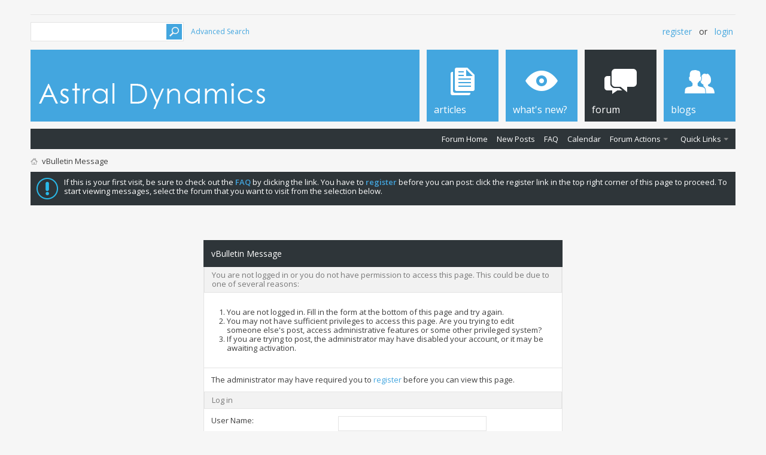

--- FILE ---
content_type: text/html; charset=ISO-8859-1
request_url: https://www.astraldynamics.com.au/member.php?4354-newfreedom&s=4b7ca1431dc4d469da7ec63e45bfb597
body_size: 102614
content:
<!DOCTYPE html PUBLIC "-//W3C//DTD XHTML 1.0 Transitional//EN" "http://www.w3.org/TR/xhtml1/DTD/xhtml1-transitional.dtd">
<!-- BEGIN TEMPLATE: STANDARD_ERROR -->

<html xmlns="http://www.w3.org/1999/xhtml" dir="ltr" lang="en" id="vbulletin_html">
<head>
	<!-- BEGIN TEMPLATE: headinclude -->
<meta http-equiv="Content-Type" content="text/html; charset=ISO-8859-1" />
<meta id="e_vb_meta_bburl" name="vb_meta_bburl" content="https://www.astraldynamics.com.au" />
<base href="https://www.astraldynamics.com.au/" /><!--[if IE]></base><![endif]-->
<meta name="generator" content="vBulletin 4.2.5" />
<meta name="yandex-verification" content="339159d1ae8026c7" />
<meta http-equiv="X-UA-Compatible" content="IE=9" />

	<link rel="Shortcut Icon" href="favicon.ico" type="image/x-icon" />


		<meta name="keywords" content="astral, projection, travel, astralprojection, astraltravel, out-of-body, Astral-Projection, tutorials, articles, OBE, OOBE, products, learning, Q-Link, Hall-of-learning, energy-work, energy, chakra, chakras, etheric, aura, Robert-Bruce, NEW, new-energy-ways, spirit, spiritual, development, tactile, imaging, body, awareness, kundalini, raising, awakening, healing, self-healing, heart-center-healing, heart-centre-healing, kundalini, enlightenment, manifestation, reality creation, reality, metaphysics" />
		<meta name="description" content="Welcome to the Astral Dynamics metaphysical community center. Here you will find a wealth of information concerning astral projection travel / out of body experiences, energy Work, online courses, psychic security and protection, blog, forum, and products and services." />





	
		<script type="text/javascript" src="http://yui.yahooapis.com/combo?2.9.0/build/yuiloader-dom-event/yuiloader-dom-event.js&amp;2.9.0/build/connection/connection-min.js"></script>
	

<script type="text/javascript">
<!--
	if (typeof YAHOO === 'undefined') // Load ALL YUI Local
	{
		document.write('<script type="text/javascript" src="clientscript/yui/yuiloader-dom-event/yuiloader-dom-event.js?v=425"><\/script>');
		document.write('<script type="text/javascript" src="clientscript/yui/connection/connection-min.js?v=425"><\/script>');
		var yuipath = 'clientscript/yui';
		var yuicombopath = '';
		var remoteyui = false;
	}
	else	// Load Rest of YUI remotely (where possible)
	{
		var yuipath = 'http://yui.yahooapis.com/2.9.0/build';
		var yuicombopath = 'http://yui.yahooapis.com/combo';
		var remoteyui = true;
		if (!yuicombopath)
		{
			document.write('<script type="text/javascript" src="http://yui.yahooapis.com/2.9.0/build/connection/connection-min.js?v=425"><\/script>');
		}
	}
	var SESSIONURL = "s=e5cbcb22cb19ac524ffe2d94e1691e79&";
	var SECURITYTOKEN = "guest";
	var IMGDIR_MISC = "images/metro/blue/misc";
	var IMGDIR_BUTTON = "images/metro/blue/buttons";
	var vb_disable_ajax = parseInt("0", 10);
	var SIMPLEVERSION = "425";
	var BBURL = "https://www.astraldynamics.com.au";
	var LOGGEDIN = 0 > 0 ? true : false;
	var THIS_SCRIPT = "member";
	var RELPATH = "member.php?4354-newfreedom";
	var PATHS = {
		forum : "",
		cms   : "",
		blog  : ""
	};
	var AJAXBASEURL = "https://www.astraldynamics.com.au/";
// -->
</script>
<script type="text/javascript" src="https://www.astraldynamics.com.au/clientscript/vbulletin-core.js?v=425"></script>





	<link rel="stylesheet" type="text/css" href="css.php?styleid=35&amp;langid=1&amp;d=1636604049&amp;td=ltr&amp;sheet=bbcode.css,editor.css,popupmenu.css,reset-fonts.css,vbulletin.css,vbulletin-chrome.css,vbulletin-formcontrols.css, ,metro_theme_prefooter_blocks.css" />

	<!--[if lt IE 8]>
	<link rel="stylesheet" type="text/css" href="css.php?styleid=35&amp;langid=1&amp;d=1636604049&amp;td=ltr&amp;sheet=popupmenu-ie.css,vbulletin-ie.css,vbulletin-chrome-ie.css,vbulletin-formcontrols-ie.css,editor-ie.css" />
	<![endif]-->


<!--Google Web Fonts /-->
<link href='//fonts.googleapis.com/css?family=Open+Sans:400,300,600&subset=latin,cyrillic' rel='stylesheet' type='text/css'>



<script type="text/javascript" src="//ajax.googleapis.com/ajax/libs/jquery/1.6.4/jquery.min.js"></script>
<script type="text/javascript">
$(document).ready(function() {
	$('a.login-window').click(function() {
		
		// Getting the variable's value from a link 
		var loginBox = this.hash;

		//Fade in the Popup and add close button
		$(loginBox).fadeIn(300);
		
		//Set the center alignment padding + border
		var popMargTop = ($(loginBox).height() + 24) / 2; 
		var popMargLeft = ($(loginBox).width() + 24) / 2; 
		
		$(loginBox).css({ 
			'margin-top' : -popMargTop,
			'margin-left' : -popMargLeft
		});
		
		// Add the mask to body
		$('body').append('<div id="mask"></div>');
		$('#mask').fadeIn(300);
		
		return false;
	});
	
	// When clicking on the button close or the mask layer the popup closed
	$('a.close, #mask').live('click', function() { 
	  $('#mask , .login-popup').fadeOut(300 , function() {
		$('#mask').remove();  
	}); 
	return false;
	});
	
	$('#navbar_username').focus(function() {
		$('#navbar_username').parent().addClass('active');
	}); 
	$('#navbar_username').blur(function() {
		$('#navbar_username').parent().removeClass('active');
	}); 
	$('#navbar_password').focus(function() {
		$('#navbar_password_hint').parent().addClass('active');
	}); 
	$('#navbar_password').blur(function() {
		$('#navbar_password_hint').parent().removeClass('active');
	}); 

});
</script>

<!-- END TEMPLATE: headinclude -->
	<meta name="robots" content="noindex,follow" />

	<title>Astral Dynamics Down-Under Community</title>
	
	<script type="text/javascript" src="clientscript/vbulletin_md5.js?v=425"></script>

	
<!-- BEGIN TEMPLATE: headinclude_bottom -->
<link rel="stylesheet" type="text/css" href="css.php?styleid=35&amp;langid=1&amp;d=1636604049&amp;td=ltr&amp;sheet=additional.css" />

<!-- END TEMPLATE: headinclude_bottom -->
</head>
<body>

<!-- BEGIN TEMPLATE: header -->
<!-- Metro Theme from PixelGoose.com v.1.1.1 -->


<div class="above_body"> <!-- closing tag is in template navbar -->

<div id="header" class="floatcontainer doc_header">


<div class="ad_global_header">
    <!-- BEGIN TEMPLATE: ad_global_header1 -->

<!-- END TEMPLATE: ad_global_header1 -->
    <!-- BEGIN TEMPLATE: ad_global_header2 -->

<!-- END TEMPLATE: ad_global_header2 -->
</div>


<div id="top_header">

	
		<div id="globalsearch" class="globalsearch">
			<form action="search.php?s=e5cbcb22cb19ac524ffe2d94e1691e79&amp;do=process" method="post" id="navbar_search" class="navbar_search">
				
				<input type="hidden" name="securitytoken" value="guest" />
				<input type="hidden" name="do" value="process" />
				<input type="text" value="" name="query" class="textbox" tabindex="99"/>
				<input type="submit" class="searchbutton" name="submit" onclick="document.getElementById('navbar_search').submit;" tabindex="100"/>
			</form>
		</div>
		<ul class="advanced_search">
				<li><a href="search.php?s=e5cbcb22cb19ac524ffe2d94e1691e79" accesskey="4">Advanced Search</a></li>
				
		</ul>
	



	<div id="toplinks" class="toplinks">
		
			<ul class="nouser">
			
				<li><a href="register.php?s=e5cbcb22cb19ac524ffe2d94e1691e79" rel="nofollow">Register</a></li>
			
				<li>or</li>
				<li><a href="#login-box" class="login-window">Login</a></li>
			</ul>
		
	</div>

	
</div>


    <div id="login-box" class="login-popup">
        <a href="#" class="close"><img src="images/metro/blue/misc/close_popup.png" class="close-button" title="Close" alt="Close" /></a>
        <div id="login-text">Login to Your Account</div>
			<script type="text/javascript" src="clientscript/vbulletin_md5.js?v=425"></script>
			<form id="navbar_loginform" action="login.php?s=e5cbcb22cb19ac524ffe2d94e1691e79&amp;do=login" method="post" onsubmit="md5hash(vb_login_password, vb_login_md5password, vb_login_md5password_utf, 0)">
				<fieldset id="logindetails" class="logindetails">
                
					<div>
					<div class="navbar_username_outer"><input type="text" class="textbox default-value" name="vb_login_username" id="navbar_username" size="10" accesskey="u" tabindex="101" value="User Name" /></div>
					<div class="navbar_password_outer"><input type="password" class="textbox" tabindex="102" name="vb_login_password" id="navbar_password" size="10" />
					<input type="text" class="textbox default-value" tabindex="102" name="vb_login_password_hint" id="navbar_password_hint" size="10" value="Password" style="display:none;" /></div>
                    
					<div class="login-ctrl">
                        <div id="remember" class="remember">
                            <label for="cb_cookieuser_navbar"><input type="checkbox" name="cookieuser" value="1" id="cb_cookieuser_navbar" class="cb_cookieuser_navbar" accesskey="c" tabindex="103" /> Remember Me?</label>
                        </div>                
                        
                        <input type="submit" class="loginbutton" tabindex="104" value="Log in" title="Enter your username and password in the boxes provided to login, or click the 'register' button to create a profile for yourself." accesskey="s" />
                        </div>
                    </div>
				</fieldset>


				<input type="hidden" name="s" value="e5cbcb22cb19ac524ffe2d94e1691e79" />
				<input type="hidden" name="securitytoken" value="guest" />
				<input type="hidden" name="do" value="login" />
				<input type="hidden" name="vb_login_md5password" />
				<input type="hidden" name="vb_login_md5password_utf" />
			</form>
			<script type="text/javascript">
			YAHOO.util.Dom.setStyle('navbar_password_hint', "display", "inline");
			YAHOO.util.Dom.setStyle('navbar_password', "display", "none");
			vB_XHTML_Ready.subscribe(function()
			{
			//
				YAHOO.util.Event.on('navbar_username', "focus", navbar_username_focus);
				YAHOO.util.Event.on('navbar_username', "blur", navbar_username_blur);
				YAHOO.util.Event.on('navbar_password_hint', "focus", navbar_password_hint);
				YAHOO.util.Event.on('navbar_password', "blur", navbar_password);
			});
			
			function navbar_username_focus(e)
			{
			//
				var textbox = YAHOO.util.Event.getTarget(e);
				if (textbox.value == 'User Name')
				{
				//
					textbox.value='';
					textbox.style.color='#000000';
				}
			}

			function navbar_username_blur(e)
			{
			//
				var textbox = YAHOO.util.Event.getTarget(e);
				if (textbox.value == '')
				{
				//
					textbox.value='User Name';
					textbox.style.color='#777777';
				}
			}
			
			function navbar_password_hint(e)
			{
			//
				var textbox = YAHOO.util.Event.getTarget(e);
				
				YAHOO.util.Dom.setStyle('navbar_password_hint', "display", "none");
				YAHOO.util.Dom.setStyle('navbar_password', "display", "inline");
				YAHOO.util.Dom.get('navbar_password').focus();
			}

			function navbar_password(e)
			{
			//
				var textbox = YAHOO.util.Event.getTarget(e);
				
				if (textbox.value == '')
				{
					YAHOO.util.Dom.setStyle('navbar_password_hint', "display", "inline");
					YAHOO.util.Dom.setStyle('navbar_password', "display", "none");
				}
			}
			</script>
            
            <div class="register-ctrl">
            	<a class="login-popup-register" href="register.php?s=e5cbcb22cb19ac524ffe2d94e1691e79" rel="nofollow">Register</a>
                <div class="login-popup-fb">
				
                </div>
            </div>
</div>


<!-- END TEMPLATE: header -->

<!-- BEGIN TEMPLATE: navbar -->
<div id="middle_header">
<a name="top" href="forum.php?s=e5cbcb22cb19ac524ffe2d94e1691e79" class="logo-image"><img src="images/metro/blue/misc/vbulletin4_logo.png" alt="Astral Dynamics Down-Under Community - Powered by vBulletin" /></a>
<div id="navbar" class="navbar">
	<ul id="navtabs" class="navtabs floatcontainer">
		
		<!-- BEGIN TEMPLATE: navbar_tabs -->

	
		<li  id="vbtab_cms">
			<a class="navtab" href="content.php?s=e5cbcb22cb19ac524ffe2d94e1691e79"><span>Articles</span></a>
		</li>
		
		

	
		<li  id="vbtab_whatsnew">
			<a class="navtab" href="activity.php?s=e5cbcb22cb19ac524ffe2d94e1691e79"><span>What's New?</span></a>
		</li>
		
		

	
		<li class="selected" id="vbtab_forum">
			<a class="navtab" href="forum.php?s=e5cbcb22cb19ac524ffe2d94e1691e79"><span>Forum</span></a>
		</li>
		
		
			<ul class="floatcontainer">
				
					
						
							<li id="vbflink_bbmenu"><a href="forum.php?s=e5cbcb22cb19ac524ffe2d94e1691e79">Forum Home</a></li>
						
					
				
					
						
							<li id="vbflink_newposts"><a href="search.php?s=e5cbcb22cb19ac524ffe2d94e1691e79&amp;do=getnew&amp;contenttype=vBForum_Post">New Posts</a></li>
						
					
				
					
						
							<li id="vbflink_faq"><a href="faq.php?s=e5cbcb22cb19ac524ffe2d94e1691e79">FAQ</a></li>
						
					
				
					
						
							<li id="vbflink_calendar"><a href="calendar.php?s=e5cbcb22cb19ac524ffe2d94e1691e79">Calendar</a></li>
						
					
				
					
						<li class="popupmenu" id="vbmenu_actions">
							<a href="javascript://" class="popupctrl">Forum Actions</a>
							<ul class="popupbody popuphover">
								
									<li id="vbalink_mfr"><a href="forumdisplay.php?s=e5cbcb22cb19ac524ffe2d94e1691e79&amp;do=markread&amp;markreadhash=guest">Mark Forums Read</a></li>
								
							</ul>
						</li>
					
				
					
						<li class="popupmenu" id="vbmenu_qlinks">
							<a href="javascript://" class="popupctrl">Quick Links</a>
							<ul class="popupbody popuphover">
								
									<li id="vbqlink_posts"><a href="search.php?s=e5cbcb22cb19ac524ffe2d94e1691e79&amp;do=getdaily&amp;contenttype=vBForum_Post">Today's Posts</a></li>
								
									<li id="vbqlink_leaders"><a href="showgroups.php?s=e5cbcb22cb19ac524ffe2d94e1691e79">View Site Leaders</a></li>
								
							</ul>
						</li>
					
				
			</ul>
		

	
		<li  id="vbtab_blog">
			<a class="navtab" href="blog.php?s=e5cbcb22cb19ac524ffe2d94e1691e79"><span>Blogs</span></a>
		</li>
		
		

<!-- END TEMPLATE: navbar_tabs -->
		
	</ul>
</div>
</div>
</div>
</div><!-- closing div for above_body -->

<div class="body_wrapper">
<div id="breadcrumb" class="breadcrumb">
	<ul class="floatcontainer">
		<li class="navbithome"><a href="index.php?s=e5cbcb22cb19ac524ffe2d94e1691e79" accesskey="1"><img src="images/metro/blue/misc/navbit-home.png" alt="Home" /></a></li>
		
		<!-- BEGIN TEMPLATE: navbar_link -->

	<li class="navbit lastnavbit"><span>vBulletin Message</span></li>

<!-- END TEMPLATE: navbar_link -->
	</ul>
	<hr />
</div>

<!-- BEGIN TEMPLATE: ad_navbar_below -->
 
<!-- END TEMPLATE: ad_navbar_below -->
<!-- BEGIN TEMPLATE: ad_global_below_navbar -->

<!-- END TEMPLATE: ad_global_below_navbar -->


	<form action="profile.php?do=dismissnotice" method="post" id="notices" class="notices">
		<input type="hidden" name="do" value="dismissnotice" />
		<input type="hidden" name="s" value="s=e5cbcb22cb19ac524ffe2d94e1691e79&amp;" />
		<input type="hidden" name="securitytoken" value="guest" />
		<input type="hidden" id="dismiss_notice_hidden" name="dismiss_noticeid" value="" />
		<input type="hidden" name="url" value="" />
		<ol>
			<!-- BEGIN TEMPLATE: navbar_noticebit -->
<li class="restore" id="navbar_notice_1">
	
	If this is your first visit, be sure to check out the 
<a href="faq.php?s=e5cbcb22cb19ac524ffe2d94e1691e79" target="_blank"><b>FAQ</b></a>
by clicking the link. You have to 
<a href="register.php?s=e5cbcb22cb19ac524ffe2d94e1691e79" target="_blank"><b>register</b></a> before you can post: click the register link in the top right corner of this page to proceed. To start viewing messages, select the forum that you want to visit from the selection below.
</li>
<!-- END TEMPLATE: navbar_noticebit -->
		</ol>
	</form>


<!-- END TEMPLATE: navbar -->

<div class="standard_error">
	<h2 class="blockhead">vBulletin Message</h2>
	
		<form class="block vbform"  method="post" action="login.php?do=login" onsubmit="md5hash(vb_login_password, vb_login_md5password, vb_login_md5password_utf, 0)">	
			<input type="hidden" name="do" value="login" />
			<input type="hidden" name="vb_login_md5password" value="" />		
			<input type="hidden" name="vb_login_md5password_utf" value="" />
			<input type="hidden" name="s" value="e5cbcb22cb19ac524ffe2d94e1691e79" />
			<input type="hidden" name="securitytoken" value="guest" />			
			
		
			
				
					<input type="hidden" name="url" value="/member.php?4354-newfreedom" />
				
				<div class="blockbody formcontrols">
					
					<h3 class="blocksubhead">You are not logged in or you do not have permission to access this page. This could be due to one of several reasons:</h3>
					<div class="blockrow restore">
						<ol>
							<li>You are not logged in. Fill in the form at the bottom of this page and try again.</li>
							<li>You may not have sufficient privileges to access this page. Are you trying to edit someone else's post, access administrative features or some other privileged system?</li>
							<li>If you are trying to post, the administrator may have disabled your account, or it may be awaiting activation.</li>
						</ol>
					</div>
					
					<p class="blockrow">The administrator may have required you to <a href="register.php?s=e5cbcb22cb19ac524ffe2d94e1691e79&amp;" rel="nofollow">register</a> before you can view this page.</p>
					
					<h3 class="blocksubhead">Log in</h3>		
					<div class="blockrow">
						<label for="vb_login_username">User Name:</label>
						<input type="text" class="primary textbox" id="vb_login_username" name="vb_login_username" accesskey="u" tabindex="1" />
					</div>
					<div class="blockrow">			
						<label for="vb_login_password">Password:</label>
						<input type="password" class="primary textbox" id="vb_login_password" name="vb_login_password" tabindex="1" />
					</div>
					<div class="blockrow singlecheck">
						<label for="cb_cookieuser"><input type="checkbox" name="cookieuser" id="cb_cookieuser" value="1" tabindex="1" /> Remember Me?</label>
					</div>
					
				</div>
				<div class="blockfoot actionbuttons">
					<div class="group">
						<input type="submit" class="button" value="Log in" accesskey="s" tabindex="1" />
						<input type="reset" class="button" value="Reset Fields" accesskey="r" tabindex="1" />
					</div>
				</div>
			
	</form>		
	
</div>

<!-- BEGIN TEMPLATE: forumjump -->
<div class="clear"></div>
<div class="navpopupmenu popupmenu nohovermenu" id="navpopup">
	
		<a href="javascript://" class="popupctrl"><span class="ctrlcontainer">Quick Navigation</span></a>
	
	<ul class="navpopupbody popupbody popuphover">
		
		<li class="optionlabel">Site Areas</li>
		<li><a href="usercp.php?s=e5cbcb22cb19ac524ffe2d94e1691e79">Settings</a></li>
		<li><a href="private.php?s=e5cbcb22cb19ac524ffe2d94e1691e79">Private Messages</a></li>
		<li><a href="subscription.php?s=e5cbcb22cb19ac524ffe2d94e1691e79">Subscriptions</a></li>
		<li><a href="online.php?s=e5cbcb22cb19ac524ffe2d94e1691e79">Who's Online</a></li>
		<li><a href="search.php?s=e5cbcb22cb19ac524ffe2d94e1691e79">Search Forums</a></li>
		<li><a href="forum.php?s=e5cbcb22cb19ac524ffe2d94e1691e79">Forums Home</a></li>
		
			<li class="optionlabel">Forums</li>
			
		
			
				<li><a href="forumdisplay.php?6-About-the-Astral-Dynamics-Forums&amp;s=e5cbcb22cb19ac524ffe2d94e1691e79">About the Astral Dynamics Forums</a>
					<ol class="d1">
						
		
			
				<li><a href="forumdisplay.php?55-Check-in-Here-First&amp;s=e5cbcb22cb19ac524ffe2d94e1691e79">Check in Here First</a></li>
			
		
			
				<li><a href="forumdisplay.php?50-Announcements-Forum-FAQs-amp-Feedback&amp;s=e5cbcb22cb19ac524ffe2d94e1691e79">Announcements, Forum FAQs &amp; Feedback</a></li>
			
		
			
				<li><a href="forumdisplay.php?46-AD-pedia-(Also-known-as-Astral-FAQ)&amp;s=e5cbcb22cb19ac524ffe2d94e1691e79">AD-pedia (Also known as Astral FAQ)</a></li>
			
		
			
				<li><a href="forumdisplay.php?20-New-Member-Introductions&amp;s=e5cbcb22cb19ac524ffe2d94e1691e79">New Member Introductions</a></li>
			
		
			
					</ol>
				</li>
			
		
			
				<li><a href="forumdisplay.php?7-Robert-Bruce&amp;s=e5cbcb22cb19ac524ffe2d94e1691e79">Robert Bruce</a>
					<ol class="d1">
						
		
			
				<li><a href="forumdisplay.php?34-Ask-Robert-Bruce&amp;s=e5cbcb22cb19ac524ffe2d94e1691e79">Ask Robert Bruce</a></li>
			
		
			
				<li><a href="forumdisplay.php?64-Radio-and-Video-Interviews&amp;s=e5cbcb22cb19ac524ffe2d94e1691e79">Radio and Video Interviews</a></li>
			
		
			
				<li><a href="forumdisplay.php?60-Kundalini-Questions&amp;s=e5cbcb22cb19ac524ffe2d94e1691e79">Kundalini Questions</a></li>
			
		
			
				<li><a href="forumdisplay.php?61-Raising-Kundalini-Program-Comments&amp;s=e5cbcb22cb19ac524ffe2d94e1691e79">Raising Kundalini Program Comments</a></li>
			
		
			
				<li><a href="forumdisplay.php?63-Program-Help&amp;s=e5cbcb22cb19ac524ffe2d94e1691e79">Program Help</a></li>
			
		
			
				<li><a href="forumdisplay.php?33-Robert-s-Workshops-and-Media-Events&amp;s=e5cbcb22cb19ac524ffe2d94e1691e79">Robert's Workshops and Media Events</a></li>
			
		
			
				<li><a href="forumdisplay.php?37-Down-Under&amp;s=e5cbcb22cb19ac524ffe2d94e1691e79">Down Under</a></li>
			
		
			
					</ol>
				</li>
			
		
			
				<li><a href="forumdisplay.php?8-M-A-P-Mastering-Astral-Projection-Program&amp;s=e5cbcb22cb19ac524ffe2d94e1691e79">M.A.P. - Mastering Astral Projection Program</a>
					<ol class="d1">
						
		
			
				<li><a href="forumdisplay.php?21-Mastering-Astral-Projection-Program&amp;s=e5cbcb22cb19ac524ffe2d94e1691e79">Mastering Astral Projection Program</a></li>
			
		
			
				<li><a href="forumdisplay.php?28-Mastering-Astral-Projection-Success-Stories&amp;s=e5cbcb22cb19ac524ffe2d94e1691e79">Mastering Astral Projection:  Success Stories</a></li>
			
		
			
					</ol>
				</li>
			
		
			
				<li><a href="forumdisplay.php?9-Astral-Projection-(AP)-Out-of-Body-Experiences-(OBE)&amp;s=e5cbcb22cb19ac524ffe2d94e1691e79">Astral Projection (AP)/Out of Body Experiences (OBE)</a>
					<ol class="d1">
						
		
			
				<li><a href="forumdisplay.php?24-OBE-Research-and-Discussions&amp;s=e5cbcb22cb19ac524ffe2d94e1691e79">OBE Research and Discussions</a></li>
			
		
			
				<li><a href="forumdisplay.php?22-OBE-Forum&amp;s=e5cbcb22cb19ac524ffe2d94e1691e79">OBE Forum</a></li>
			
		
			
					</ol>
				</li>
			
		
			
				<li><a href="forumdisplay.php?10-Altered-State-Producing-Sound&amp;s=e5cbcb22cb19ac524ffe2d94e1691e79">Altered State Producing Sound</a>
					<ol class="d1">
						
		
			
				<li><a href="forumdisplay.php?43-Robert-amp-Brian-s-BWGen&amp;s=e5cbcb22cb19ac524ffe2d94e1691e79">Robert &amp; Brian's BWGen</a></li>
			
		
			
				<li><a href="forumdisplay.php?44-Robert-Monroe-s-Hemi-Sync&amp;s=e5cbcb22cb19ac524ffe2d94e1691e79">Robert Monroe's Hemi-Sync</a></li>
			
		
			
				<li><a href="forumdisplay.php?45-Other-Audio-Altered-State-Producers&amp;s=e5cbcb22cb19ac524ffe2d94e1691e79">Other Audio Altered State Producers</a></li>
			
		
			
					</ol>
				</li>
			
		
			
				<li><a href="forumdisplay.php?11-Dreams-and-Dreaming&amp;s=e5cbcb22cb19ac524ffe2d94e1691e79">Dreams and Dreaming</a>
					<ol class="d1">
						
		
			
				<li><a href="forumdisplay.php?29-Dreaming-Forum&amp;s=e5cbcb22cb19ac524ffe2d94e1691e79">Dreaming Forum</a></li>
			
		
			
				<li><a href="forumdisplay.php?38-Dreaming-Research-Experiments-Techniques&amp;s=e5cbcb22cb19ac524ffe2d94e1691e79">Dreaming Research, Experiments, Techniques</a></li>
			
		
			
					</ol>
				</li>
			
		
			
				<li><a href="forumdisplay.php?12-Human-Energy-Body&amp;s=e5cbcb22cb19ac524ffe2d94e1691e79">Human Energy Body</a>
					<ol class="d1">
						
		
			
				<li><a href="forumdisplay.php?25-Kundalini-and-the-Serpent-of-Fire&amp;s=e5cbcb22cb19ac524ffe2d94e1691e79">Kundalini and the Serpent of Fire</a></li>
			
		
			
				<li><a href="forumdisplay.php?30-Energy-Work-Forum&amp;s=e5cbcb22cb19ac524ffe2d94e1691e79">Energy Work Forum</a></li>
			
		
			
					</ol>
				</li>
			
		
			
				<li><a href="forumdisplay.php?13-Healing&amp;s=e5cbcb22cb19ac524ffe2d94e1691e79">Healing</a>
					<ol class="d1">
						
		
			
				<li><a href="forumdisplay.php?26-Healing-Modalities&amp;s=e5cbcb22cb19ac524ffe2d94e1691e79">Healing Modalities</a></li>
			
		
			
				<li><a href="forumdisplay.php?23-Healing-Corner&amp;s=e5cbcb22cb19ac524ffe2d94e1691e79">Healing Corner</a></li>
			
		
			
					</ol>
				</li>
			
		
			
				<li><a href="forumdisplay.php?14-Psychic-Spiritual-and-Mystical&amp;s=e5cbcb22cb19ac524ffe2d94e1691e79">Psychic, Spiritual, and Mystical</a>
					<ol class="d1">
						
		
			
				<li><a href="forumdisplay.php?32-Psychic-Spiritual-Experiences-amp-Development&amp;s=e5cbcb22cb19ac524ffe2d94e1691e79">Psychic/Spiritual Experiences &amp; Development</a></li>
			
		
			
				<li><a href="forumdisplay.php?39-Mysticism&amp;s=e5cbcb22cb19ac524ffe2d94e1691e79">Mysticism</a></li>
			
		
			
				<li><a href="forumdisplay.php?40-The-Power-of-Love&amp;s=e5cbcb22cb19ac524ffe2d94e1691e79">The Power of Love</a></li>
			
		
			
				<li><a href="forumdisplay.php?47-Meditation&amp;s=e5cbcb22cb19ac524ffe2d94e1691e79">Meditation</a></li>
			
		
			
				<li><a href="forumdisplay.php?51-Deliberate-Manifesting-Reality-Creation&amp;s=e5cbcb22cb19ac524ffe2d94e1691e79">Deliberate Manifesting/Reality Creation</a></li>
			
		
			
					</ol>
				</li>
			
		
			
				<li><a href="forumdisplay.php?15-Psychic-Defense-and-Spirit-Problems&amp;s=e5cbcb22cb19ac524ffe2d94e1691e79">Psychic Defense and Spirit Problems</a>
					<ol class="d1">
						
		
			
				<li><a href="forumdisplay.php?31-Psychic-Self-Defense-Forum&amp;s=e5cbcb22cb19ac524ffe2d94e1691e79">Psychic Self Defense Forum</a></li>
			
		
			
				<li><a href="forumdisplay.php?35-Possession-and-Serious-Neg-Abuse&amp;s=e5cbcb22cb19ac524ffe2d94e1691e79">Possession and Serious Neg Abuse</a></li>
			
		
			
					</ol>
				</li>
			
		
			
				<li><a href="forumdisplay.php?17-Science-and-Parapsychology&amp;s=e5cbcb22cb19ac524ffe2d94e1691e79">Science and Parapsychology</a>
					<ol class="d1">
						
		
			
				<li><a href="forumdisplay.php?52-Science-and-Spirit&amp;s=e5cbcb22cb19ac524ffe2d94e1691e79">Science and Spirit</a></li>
			
		
			
				<li><a href="forumdisplay.php?41-Parapsychology-and-Phenomenology&amp;s=e5cbcb22cb19ac524ffe2d94e1691e79">Parapsychology and Phenomenology</a>
					<ol class="d2">
						
		
			
				<li><a href="forumdisplay.php?59-Group-Activities-and-Experiments&amp;s=e5cbcb22cb19ac524ffe2d94e1691e79">Group Activities and Experiments</a></li>
			
		
			
					</ol>
				</li>
			
		
			
				<li><a href="forumdisplay.php?42-UFOlogy&amp;s=e5cbcb22cb19ac524ffe2d94e1691e79">UFOlogy</a></li>
			
		
			
					</ol>
				</li>
			
		
			
				<li><a href="forumdisplay.php?16-General-Discussion-Socializing-amp-Journals&amp;s=e5cbcb22cb19ac524ffe2d94e1691e79">General Discussion, Socializing &amp; Journals</a>
					<ol class="d1">
						
		
			
				<li><a href="forumdisplay.php?54-Out-of-Topic-Experiences&amp;s=e5cbcb22cb19ac524ffe2d94e1691e79">Out of Topic Experiences</a></li>
			
		
			
				<li><a href="forumdisplay.php?57-Journals&amp;s=e5cbcb22cb19ac524ffe2d94e1691e79">Journals</a></li>
			
		
			
				<li><a href="forumdisplay.php?53-Books-Movies-Media&amp;s=e5cbcb22cb19ac524ffe2d94e1691e79">Books, Movies, Media</a></li>
			
		
			
				<li><a href="forumdisplay.php?58-Ask-Gnu&amp;s=e5cbcb22cb19ac524ffe2d94e1691e79">Ask Gnu</a></li>
			
		
			
					</ol>
				</li>
			
		
		
	</ul>
</div>
<div class="clear"></div>
<!-- END TEMPLATE: forumjump -->

<!-- BEGIN TEMPLATE: footer -->

<div style="clear: left">
  <!-- BEGIN TEMPLATE: ad_footer_start -->
 
<!-- END TEMPLATE: ad_footer_start -->
  <!-- BEGIN TEMPLATE: ad_global_above_footer -->
<div id="ad_global_above_footer"><p><a href="http://www.astraldynamics.com/ebook/"><img src="[data-uri]" alt="" width="938" height="121" /></a></p></div>
<!-- END TEMPLATE: ad_global_above_footer -->
</div>


<!-- BEGIN TEMPLATE: metro_theme_prefooter_blocks -->

<div style="clear:both;"></div>


<table class="prefooter" width="100%" border="0">
  <tr>
    <td class="column-left">
		
				<div class="prefooter-block-01 ">
					<h6>01 TITLE</h6>
		01 block content

This site is under development!
				</div>
		
		
				<div class="prefooter-block-02">
					<h6>02 Links block</h6>
		02 block content
				</div>
		
    </td>
	
	<td class="column-right" width="244">
		
			<div class="prefooter-block-03">
				<h6><p><a href="http://bluebearhealing.com/" target="_blank"><img alt="ad_bluebearhealing_astraldynamics" class="aligncenter size-full wp-image-1881" height="108" src="http://blog.astraldynamics.com/wp-content/uploads/2015/08/ad_bluebearhealing_astraldynamics1.jpg" width="268" /></a>&nbsp;</p></h6>
				<ul>
					
					
					
					
					
				</ul>
			</div>
		
		
			<div class="prefooter-block-04">
				
		<p><a href="http://bluebearhealing.com/neuralambience-music/" rel="attachment wp-att-1871" target="_blank"><img alt="ad_neuralambience_astraldynamics" class="aligncenter size-full wp-image-1871" height="108" src="http://blog.astraldynamics.com/wp-content/uploads/2015/08/ad_neuralambience_astraldynamics1.jpg" width="268" /></a></p>
			</div>
		
    </td>
	
  </tr>
</table>
 


<!-- END TEMPLATE: metro_theme_prefooter_blocks -->

<div id="footer" class="floatcontainer footer">

	<form action="forum.php" method="get" id="footer_select" class="footer_select">

		
		
		
	</form>

	<ul id="footer_links" class="footer_links">
		<li><a href="sendmessage.php?s=e5cbcb22cb19ac524ffe2d94e1691e79" rel="nofollow" accesskey="9">Contact Us</a>  |  </li>
		<li><a href="https://www.astraldynamics.com.au">Astral Dynamics Home Page</a>  |  </li>
		
		
		<li><a href="archive/index.php?s=e5cbcb22cb19ac524ffe2d94e1691e79">Archive</a>  |  </li>
		
		<li><a href="/content.php?762-website-privacy-policy">Privacy Statement</a>  |  </li>
		<li><a href="/content.php?762-website-privacy-policy">Terms of Service</a>  |  </li>
		<li><a href="member.php?4354-newfreedom#top" onclick="document.location.hash='top'; return false;">Top</a></li>
	</ul>
	
	
	
	
	<script type="text/javascript">
	<!--
		// Main vBulletin Javascript Initialization
		vBulletin_init();
	//-->
	</script>
        
</div>
</div> <!-- closing div for body_wrapper -->

<div class="below_body">
<div id="footer_time" class="shade footer_time">All times are GMT. The time now is <span class="time">08:49 PM</span>.</div>

<div id="footer_copyright" class="shade footer_copyright">
	<!-- Do not remove this copyright notice -->
	Powered by <a href="https://www.vbulletin.com" id="vbulletinlink">vBulletin&reg;</a> Version 4.2.5 <br />Copyright &copy; 2026 vBulletin Solutions Inc. All rights reserved. 
	<!-- Do not remove this copyright notice -->	
</div>
<div id="footer_morecopyright" class="shade footer_morecopyright">
	<!-- Do not remove cronimage or your scheduled tasks will cease to function -->
	
	<!-- Do not remove cronimage or your scheduled tasks will cease to function -->
	Copyright (c) 2009-2015 Robert Bruce
	
<div id="pixelgoose-copyright">vBulletin Metro Theme by <a href="http://pixelgoose.com/" title="Premium vBulletin Themes">PixelGoose Studio</a></div>
</div>

<!-- BEGIN TEMPLATE: ad_footer_end -->

<!-- END TEMPLATE: ad_footer_end --> 

</div>
<!-- END TEMPLATE: footer -->
</body>
</html>
<!-- END TEMPLATE: STANDARD_ERROR -->